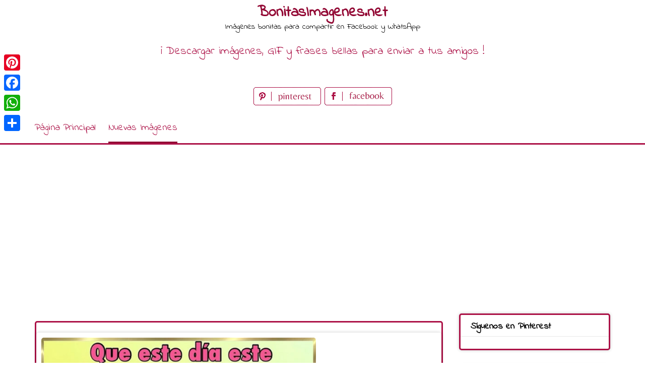

--- FILE ---
content_type: text/html; charset=UTF-8
request_url: https://www.bonitasimagenes.net/feliz-viernes-y-fin-de-semana-284/
body_size: 12454
content:
<!DOCTYPE html>
<html lang="es">
<head>
<meta charset="UTF-8">
<meta name="viewport" content="width=device-width, initial-scale=1">
<link rel="profile" href="http://gmpg.org/xfn/11">
<link rel="pingback" href="https://www.bonitasimagenes.net/xmlrpc.php">

<meta name='robots' content='index, follow, max-image-preview:large, max-snippet:-1, max-video-preview:-1' />

	<!-- This site is optimized with the Yoast SEO plugin v26.7 - https://yoast.com/wordpress/plugins/seo/ -->
	<title>Feliz Viernes y fin de semana 284 - BonitasImagenes.net</title>
	<meta name="description" content="Feliz Viernes y fin de semana 284" />
	<link rel="canonical" href="https://www.bonitasimagenes.net/feliz-viernes-y-fin-de-semana-284/" />
	<meta property="og:locale" content="es_ES" />
	<meta property="og:type" content="article" />
	<meta property="og:title" content="Feliz Viernes y fin de semana 284 - BonitasImagenes.net" />
	<meta property="og:description" content="Feliz Viernes y fin de semana 284" />
	<meta property="og:url" content="https://www.bonitasimagenes.net/feliz-viernes-y-fin-de-semana-284/" />
	<meta property="og:site_name" content="BonitasImagenes.net" />
	<meta property="article:published_time" content="2019-03-21T13:05:02+00:00" />
	<meta property="og:image" content="https://www.bonitasimagenes.net/wp-content/uploads/2019/03/Feliz-Viernes-y-fin-de-semana-284.jpg" />
	<meta property="og:image:width" content="1400" />
	<meta property="og:image:height" content="1388" />
	<meta property="og:image:type" content="image/jpeg" />
	<meta name="author" content="marisol" />
	<meta name="twitter:card" content="summary_large_image" />
	<script type="application/ld+json" class="yoast-schema-graph">{"@context":"https://schema.org","@graph":[{"@type":"Article","@id":"https://www.bonitasimagenes.net/feliz-viernes-y-fin-de-semana-284/#article","isPartOf":{"@id":"https://www.bonitasimagenes.net/feliz-viernes-y-fin-de-semana-284/"},"author":{"name":"marisol","@id":"https://www.bonitasimagenes.net/#/schema/person/1a33a25596b5341f4870672ffd1395d3"},"headline":"Feliz Viernes y fin de semana 284","datePublished":"2019-03-21T13:05:02+00:00","mainEntityOfPage":{"@id":"https://www.bonitasimagenes.net/feliz-viernes-y-fin-de-semana-284/"},"wordCount":6,"image":{"@id":"https://www.bonitasimagenes.net/feliz-viernes-y-fin-de-semana-284/#primaryimage"},"thumbnailUrl":"https://www.bonitasimagenes.net/wp-content/uploads/2019/03/Feliz-Viernes-y-fin-de-semana-284.jpg","keywords":["Feliz Viernes","Feliz Viernes postales","Feliz Viernes reflexiones","Feliz Viernes tarjetas","Feliz Viernes y fin de semana 284"],"articleSection":["Feliz Viernes","Nuevas Imágenes"],"inLanguage":"es"},{"@type":"WebPage","@id":"https://www.bonitasimagenes.net/feliz-viernes-y-fin-de-semana-284/","url":"https://www.bonitasimagenes.net/feliz-viernes-y-fin-de-semana-284/","name":"Feliz Viernes y fin de semana 284 - BonitasImagenes.net","isPartOf":{"@id":"https://www.bonitasimagenes.net/#website"},"primaryImageOfPage":{"@id":"https://www.bonitasimagenes.net/feliz-viernes-y-fin-de-semana-284/#primaryimage"},"image":{"@id":"https://www.bonitasimagenes.net/feliz-viernes-y-fin-de-semana-284/#primaryimage"},"thumbnailUrl":"https://www.bonitasimagenes.net/wp-content/uploads/2019/03/Feliz-Viernes-y-fin-de-semana-284.jpg","datePublished":"2019-03-21T13:05:02+00:00","author":{"@id":"https://www.bonitasimagenes.net/#/schema/person/1a33a25596b5341f4870672ffd1395d3"},"description":"Feliz Viernes y fin de semana 284","breadcrumb":{"@id":"https://www.bonitasimagenes.net/feliz-viernes-y-fin-de-semana-284/#breadcrumb"},"inLanguage":"es","potentialAction":[{"@type":"ReadAction","target":["https://www.bonitasimagenes.net/feliz-viernes-y-fin-de-semana-284/"]}]},{"@type":"ImageObject","inLanguage":"es","@id":"https://www.bonitasimagenes.net/feliz-viernes-y-fin-de-semana-284/#primaryimage","url":"https://www.bonitasimagenes.net/wp-content/uploads/2019/03/Feliz-Viernes-y-fin-de-semana-284.jpg","contentUrl":"https://www.bonitasimagenes.net/wp-content/uploads/2019/03/Feliz-Viernes-y-fin-de-semana-284.jpg","width":1400,"height":1388,"caption":"Feliz Viernes y fin de semana 284"},{"@type":"BreadcrumbList","@id":"https://www.bonitasimagenes.net/feliz-viernes-y-fin-de-semana-284/#breadcrumb","itemListElement":[{"@type":"ListItem","position":1,"name":"Home","item":"https://www.bonitasimagenes.net/"},{"@type":"ListItem","position":2,"name":"Feliz Viernes y fin de semana 284"}]},{"@type":"WebSite","@id":"https://www.bonitasimagenes.net/#website","url":"https://www.bonitasimagenes.net/","name":"BonitasImagenes.net","description":"Imágenes bonitas para compartir en Facebook y WhatsApp","potentialAction":[{"@type":"SearchAction","target":{"@type":"EntryPoint","urlTemplate":"https://www.bonitasimagenes.net/?s={search_term_string}"},"query-input":{"@type":"PropertyValueSpecification","valueRequired":true,"valueName":"search_term_string"}}],"inLanguage":"es"},{"@type":"Person","@id":"https://www.bonitasimagenes.net/#/schema/person/1a33a25596b5341f4870672ffd1395d3","name":"marisol","image":{"@type":"ImageObject","inLanguage":"es","@id":"https://www.bonitasimagenes.net/#/schema/person/image/","url":"https://secure.gravatar.com/avatar/8018bf7b185cfb53cec349eb5acc1e02ee842e97f74cf84e614ddb647f3dbcef?s=96&d=mm&r=g","contentUrl":"https://secure.gravatar.com/avatar/8018bf7b185cfb53cec349eb5acc1e02ee842e97f74cf84e614ddb647f3dbcef?s=96&d=mm&r=g","caption":"marisol"},"url":"https://www.bonitasimagenes.net/author/marisol/"}]}</script>
	<!-- / Yoast SEO plugin. -->


<link rel='dns-prefetch' href='//static.addtoany.com' />
<link rel='dns-prefetch' href='//fonts.googleapis.com' />
<link rel="alternate" type="application/rss+xml" title="BonitasImagenes.net &raquo; Feed" href="https://www.bonitasimagenes.net/feed/" />
<link rel="alternate" type="application/rss+xml" title="BonitasImagenes.net &raquo; Feed de los comentarios" href="https://www.bonitasimagenes.net/comments/feed/" />
<link rel="alternate" type="application/rss+xml" title="BonitasImagenes.net &raquo; Comentario Feliz Viernes y fin de semana 284 del feed" href="https://www.bonitasimagenes.net/feliz-viernes-y-fin-de-semana-284/feed/" />
<link rel="alternate" title="oEmbed (JSON)" type="application/json+oembed" href="https://www.bonitasimagenes.net/wp-json/oembed/1.0/embed?url=https%3A%2F%2Fwww.bonitasimagenes.net%2Ffeliz-viernes-y-fin-de-semana-284%2F" />
<link rel="alternate" title="oEmbed (XML)" type="text/xml+oembed" href="https://www.bonitasimagenes.net/wp-json/oembed/1.0/embed?url=https%3A%2F%2Fwww.bonitasimagenes.net%2Ffeliz-viernes-y-fin-de-semana-284%2F&#038;format=xml" />
<style id='wp-img-auto-sizes-contain-inline-css' type='text/css'>
img:is([sizes=auto i],[sizes^="auto," i]){contain-intrinsic-size:3000px 1500px}
/*# sourceURL=wp-img-auto-sizes-contain-inline-css */
</style>
<style id='wp-emoji-styles-inline-css' type='text/css'>

	img.wp-smiley, img.emoji {
		display: inline !important;
		border: none !important;
		box-shadow: none !important;
		height: 1em !important;
		width: 1em !important;
		margin: 0 0.07em !important;
		vertical-align: -0.1em !important;
		background: none !important;
		padding: 0 !important;
	}
/*# sourceURL=wp-emoji-styles-inline-css */
</style>
<style id='wp-block-library-inline-css' type='text/css'>
:root{--wp-block-synced-color:#7a00df;--wp-block-synced-color--rgb:122,0,223;--wp-bound-block-color:var(--wp-block-synced-color);--wp-editor-canvas-background:#ddd;--wp-admin-theme-color:#007cba;--wp-admin-theme-color--rgb:0,124,186;--wp-admin-theme-color-darker-10:#006ba1;--wp-admin-theme-color-darker-10--rgb:0,107,160.5;--wp-admin-theme-color-darker-20:#005a87;--wp-admin-theme-color-darker-20--rgb:0,90,135;--wp-admin-border-width-focus:2px}@media (min-resolution:192dpi){:root{--wp-admin-border-width-focus:1.5px}}.wp-element-button{cursor:pointer}:root .has-very-light-gray-background-color{background-color:#eee}:root .has-very-dark-gray-background-color{background-color:#313131}:root .has-very-light-gray-color{color:#eee}:root .has-very-dark-gray-color{color:#313131}:root .has-vivid-green-cyan-to-vivid-cyan-blue-gradient-background{background:linear-gradient(135deg,#00d084,#0693e3)}:root .has-purple-crush-gradient-background{background:linear-gradient(135deg,#34e2e4,#4721fb 50%,#ab1dfe)}:root .has-hazy-dawn-gradient-background{background:linear-gradient(135deg,#faaca8,#dad0ec)}:root .has-subdued-olive-gradient-background{background:linear-gradient(135deg,#fafae1,#67a671)}:root .has-atomic-cream-gradient-background{background:linear-gradient(135deg,#fdd79a,#004a59)}:root .has-nightshade-gradient-background{background:linear-gradient(135deg,#330968,#31cdcf)}:root .has-midnight-gradient-background{background:linear-gradient(135deg,#020381,#2874fc)}:root{--wp--preset--font-size--normal:16px;--wp--preset--font-size--huge:42px}.has-regular-font-size{font-size:1em}.has-larger-font-size{font-size:2.625em}.has-normal-font-size{font-size:var(--wp--preset--font-size--normal)}.has-huge-font-size{font-size:var(--wp--preset--font-size--huge)}.has-text-align-center{text-align:center}.has-text-align-left{text-align:left}.has-text-align-right{text-align:right}.has-fit-text{white-space:nowrap!important}#end-resizable-editor-section{display:none}.aligncenter{clear:both}.items-justified-left{justify-content:flex-start}.items-justified-center{justify-content:center}.items-justified-right{justify-content:flex-end}.items-justified-space-between{justify-content:space-between}.screen-reader-text{border:0;clip-path:inset(50%);height:1px;margin:-1px;overflow:hidden;padding:0;position:absolute;width:1px;word-wrap:normal!important}.screen-reader-text:focus{background-color:#ddd;clip-path:none;color:#444;display:block;font-size:1em;height:auto;left:5px;line-height:normal;padding:15px 23px 14px;text-decoration:none;top:5px;width:auto;z-index:100000}html :where(.has-border-color){border-style:solid}html :where([style*=border-top-color]){border-top-style:solid}html :where([style*=border-right-color]){border-right-style:solid}html :where([style*=border-bottom-color]){border-bottom-style:solid}html :where([style*=border-left-color]){border-left-style:solid}html :where([style*=border-width]){border-style:solid}html :where([style*=border-top-width]){border-top-style:solid}html :where([style*=border-right-width]){border-right-style:solid}html :where([style*=border-bottom-width]){border-bottom-style:solid}html :where([style*=border-left-width]){border-left-style:solid}html :where(img[class*=wp-image-]){height:auto;max-width:100%}:where(figure){margin:0 0 1em}html :where(.is-position-sticky){--wp-admin--admin-bar--position-offset:var(--wp-admin--admin-bar--height,0px)}@media screen and (max-width:600px){html :where(.is-position-sticky){--wp-admin--admin-bar--position-offset:0px}}

/*# sourceURL=wp-block-library-inline-css */
</style><style id='global-styles-inline-css' type='text/css'>
:root{--wp--preset--aspect-ratio--square: 1;--wp--preset--aspect-ratio--4-3: 4/3;--wp--preset--aspect-ratio--3-4: 3/4;--wp--preset--aspect-ratio--3-2: 3/2;--wp--preset--aspect-ratio--2-3: 2/3;--wp--preset--aspect-ratio--16-9: 16/9;--wp--preset--aspect-ratio--9-16: 9/16;--wp--preset--color--black: #000000;--wp--preset--color--cyan-bluish-gray: #abb8c3;--wp--preset--color--white: #ffffff;--wp--preset--color--pale-pink: #f78da7;--wp--preset--color--vivid-red: #cf2e2e;--wp--preset--color--luminous-vivid-orange: #ff6900;--wp--preset--color--luminous-vivid-amber: #fcb900;--wp--preset--color--light-green-cyan: #7bdcb5;--wp--preset--color--vivid-green-cyan: #00d084;--wp--preset--color--pale-cyan-blue: #8ed1fc;--wp--preset--color--vivid-cyan-blue: #0693e3;--wp--preset--color--vivid-purple: #9b51e0;--wp--preset--gradient--vivid-cyan-blue-to-vivid-purple: linear-gradient(135deg,rgb(6,147,227) 0%,rgb(155,81,224) 100%);--wp--preset--gradient--light-green-cyan-to-vivid-green-cyan: linear-gradient(135deg,rgb(122,220,180) 0%,rgb(0,208,130) 100%);--wp--preset--gradient--luminous-vivid-amber-to-luminous-vivid-orange: linear-gradient(135deg,rgb(252,185,0) 0%,rgb(255,105,0) 100%);--wp--preset--gradient--luminous-vivid-orange-to-vivid-red: linear-gradient(135deg,rgb(255,105,0) 0%,rgb(207,46,46) 100%);--wp--preset--gradient--very-light-gray-to-cyan-bluish-gray: linear-gradient(135deg,rgb(238,238,238) 0%,rgb(169,184,195) 100%);--wp--preset--gradient--cool-to-warm-spectrum: linear-gradient(135deg,rgb(74,234,220) 0%,rgb(151,120,209) 20%,rgb(207,42,186) 40%,rgb(238,44,130) 60%,rgb(251,105,98) 80%,rgb(254,248,76) 100%);--wp--preset--gradient--blush-light-purple: linear-gradient(135deg,rgb(255,206,236) 0%,rgb(152,150,240) 100%);--wp--preset--gradient--blush-bordeaux: linear-gradient(135deg,rgb(254,205,165) 0%,rgb(254,45,45) 50%,rgb(107,0,62) 100%);--wp--preset--gradient--luminous-dusk: linear-gradient(135deg,rgb(255,203,112) 0%,rgb(199,81,192) 50%,rgb(65,88,208) 100%);--wp--preset--gradient--pale-ocean: linear-gradient(135deg,rgb(255,245,203) 0%,rgb(182,227,212) 50%,rgb(51,167,181) 100%);--wp--preset--gradient--electric-grass: linear-gradient(135deg,rgb(202,248,128) 0%,rgb(113,206,126) 100%);--wp--preset--gradient--midnight: linear-gradient(135deg,rgb(2,3,129) 0%,rgb(40,116,252) 100%);--wp--preset--font-size--small: 13px;--wp--preset--font-size--medium: 20px;--wp--preset--font-size--large: 36px;--wp--preset--font-size--x-large: 42px;--wp--preset--spacing--20: 0.44rem;--wp--preset--spacing--30: 0.67rem;--wp--preset--spacing--40: 1rem;--wp--preset--spacing--50: 1.5rem;--wp--preset--spacing--60: 2.25rem;--wp--preset--spacing--70: 3.38rem;--wp--preset--spacing--80: 5.06rem;--wp--preset--shadow--natural: 6px 6px 9px rgba(0, 0, 0, 0.2);--wp--preset--shadow--deep: 12px 12px 50px rgba(0, 0, 0, 0.4);--wp--preset--shadow--sharp: 6px 6px 0px rgba(0, 0, 0, 0.2);--wp--preset--shadow--outlined: 6px 6px 0px -3px rgb(255, 255, 255), 6px 6px rgb(0, 0, 0);--wp--preset--shadow--crisp: 6px 6px 0px rgb(0, 0, 0);}:where(.is-layout-flex){gap: 0.5em;}:where(.is-layout-grid){gap: 0.5em;}body .is-layout-flex{display: flex;}.is-layout-flex{flex-wrap: wrap;align-items: center;}.is-layout-flex > :is(*, div){margin: 0;}body .is-layout-grid{display: grid;}.is-layout-grid > :is(*, div){margin: 0;}:where(.wp-block-columns.is-layout-flex){gap: 2em;}:where(.wp-block-columns.is-layout-grid){gap: 2em;}:where(.wp-block-post-template.is-layout-flex){gap: 1.25em;}:where(.wp-block-post-template.is-layout-grid){gap: 1.25em;}.has-black-color{color: var(--wp--preset--color--black) !important;}.has-cyan-bluish-gray-color{color: var(--wp--preset--color--cyan-bluish-gray) !important;}.has-white-color{color: var(--wp--preset--color--white) !important;}.has-pale-pink-color{color: var(--wp--preset--color--pale-pink) !important;}.has-vivid-red-color{color: var(--wp--preset--color--vivid-red) !important;}.has-luminous-vivid-orange-color{color: var(--wp--preset--color--luminous-vivid-orange) !important;}.has-luminous-vivid-amber-color{color: var(--wp--preset--color--luminous-vivid-amber) !important;}.has-light-green-cyan-color{color: var(--wp--preset--color--light-green-cyan) !important;}.has-vivid-green-cyan-color{color: var(--wp--preset--color--vivid-green-cyan) !important;}.has-pale-cyan-blue-color{color: var(--wp--preset--color--pale-cyan-blue) !important;}.has-vivid-cyan-blue-color{color: var(--wp--preset--color--vivid-cyan-blue) !important;}.has-vivid-purple-color{color: var(--wp--preset--color--vivid-purple) !important;}.has-black-background-color{background-color: var(--wp--preset--color--black) !important;}.has-cyan-bluish-gray-background-color{background-color: var(--wp--preset--color--cyan-bluish-gray) !important;}.has-white-background-color{background-color: var(--wp--preset--color--white) !important;}.has-pale-pink-background-color{background-color: var(--wp--preset--color--pale-pink) !important;}.has-vivid-red-background-color{background-color: var(--wp--preset--color--vivid-red) !important;}.has-luminous-vivid-orange-background-color{background-color: var(--wp--preset--color--luminous-vivid-orange) !important;}.has-luminous-vivid-amber-background-color{background-color: var(--wp--preset--color--luminous-vivid-amber) !important;}.has-light-green-cyan-background-color{background-color: var(--wp--preset--color--light-green-cyan) !important;}.has-vivid-green-cyan-background-color{background-color: var(--wp--preset--color--vivid-green-cyan) !important;}.has-pale-cyan-blue-background-color{background-color: var(--wp--preset--color--pale-cyan-blue) !important;}.has-vivid-cyan-blue-background-color{background-color: var(--wp--preset--color--vivid-cyan-blue) !important;}.has-vivid-purple-background-color{background-color: var(--wp--preset--color--vivid-purple) !important;}.has-black-border-color{border-color: var(--wp--preset--color--black) !important;}.has-cyan-bluish-gray-border-color{border-color: var(--wp--preset--color--cyan-bluish-gray) !important;}.has-white-border-color{border-color: var(--wp--preset--color--white) !important;}.has-pale-pink-border-color{border-color: var(--wp--preset--color--pale-pink) !important;}.has-vivid-red-border-color{border-color: var(--wp--preset--color--vivid-red) !important;}.has-luminous-vivid-orange-border-color{border-color: var(--wp--preset--color--luminous-vivid-orange) !important;}.has-luminous-vivid-amber-border-color{border-color: var(--wp--preset--color--luminous-vivid-amber) !important;}.has-light-green-cyan-border-color{border-color: var(--wp--preset--color--light-green-cyan) !important;}.has-vivid-green-cyan-border-color{border-color: var(--wp--preset--color--vivid-green-cyan) !important;}.has-pale-cyan-blue-border-color{border-color: var(--wp--preset--color--pale-cyan-blue) !important;}.has-vivid-cyan-blue-border-color{border-color: var(--wp--preset--color--vivid-cyan-blue) !important;}.has-vivid-purple-border-color{border-color: var(--wp--preset--color--vivid-purple) !important;}.has-vivid-cyan-blue-to-vivid-purple-gradient-background{background: var(--wp--preset--gradient--vivid-cyan-blue-to-vivid-purple) !important;}.has-light-green-cyan-to-vivid-green-cyan-gradient-background{background: var(--wp--preset--gradient--light-green-cyan-to-vivid-green-cyan) !important;}.has-luminous-vivid-amber-to-luminous-vivid-orange-gradient-background{background: var(--wp--preset--gradient--luminous-vivid-amber-to-luminous-vivid-orange) !important;}.has-luminous-vivid-orange-to-vivid-red-gradient-background{background: var(--wp--preset--gradient--luminous-vivid-orange-to-vivid-red) !important;}.has-very-light-gray-to-cyan-bluish-gray-gradient-background{background: var(--wp--preset--gradient--very-light-gray-to-cyan-bluish-gray) !important;}.has-cool-to-warm-spectrum-gradient-background{background: var(--wp--preset--gradient--cool-to-warm-spectrum) !important;}.has-blush-light-purple-gradient-background{background: var(--wp--preset--gradient--blush-light-purple) !important;}.has-blush-bordeaux-gradient-background{background: var(--wp--preset--gradient--blush-bordeaux) !important;}.has-luminous-dusk-gradient-background{background: var(--wp--preset--gradient--luminous-dusk) !important;}.has-pale-ocean-gradient-background{background: var(--wp--preset--gradient--pale-ocean) !important;}.has-electric-grass-gradient-background{background: var(--wp--preset--gradient--electric-grass) !important;}.has-midnight-gradient-background{background: var(--wp--preset--gradient--midnight) !important;}.has-small-font-size{font-size: var(--wp--preset--font-size--small) !important;}.has-medium-font-size{font-size: var(--wp--preset--font-size--medium) !important;}.has-large-font-size{font-size: var(--wp--preset--font-size--large) !important;}.has-x-large-font-size{font-size: var(--wp--preset--font-size--x-large) !important;}
/*# sourceURL=global-styles-inline-css */
</style>

<style id='classic-theme-styles-inline-css' type='text/css'>
/*! This file is auto-generated */
.wp-block-button__link{color:#fff;background-color:#32373c;border-radius:9999px;box-shadow:none;text-decoration:none;padding:calc(.667em + 2px) calc(1.333em + 2px);font-size:1.125em}.wp-block-file__button{background:#32373c;color:#fff;text-decoration:none}
/*# sourceURL=/wp-includes/css/classic-themes.min.css */
</style>
<link rel='stylesheet' id='pingraphy-google-font-style-css' href='//fonts.googleapis.com/css?family=Fira+Sans%3A700%2C400%7CRoboto%3A700%2C400&#038;ver=6.9' type='text/css' media='all' />
<link rel='stylesheet' id='font-awesome-css' href='https://www.bonitasimagenes.net/wp-content/themes/pingraphy/css/font-awesome.min.css?ver=6.9' type='text/css' media='all' />
<link rel='stylesheet' id='pingraphy-style-css' href='https://www.bonitasimagenes.net/wp-content/themes/pingraphy/style.css?ver=6.9' type='text/css' media='all' />
<link rel='stylesheet' id='pingraphy-responsive-style-css' href='https://www.bonitasimagenes.net/wp-content/themes/pingraphy/css/responsive.css?ver=6.9' type='text/css' media='all' />
<link rel='stylesheet' id='addtoany-css' href='https://www.bonitasimagenes.net/wp-content/plugins/add-to-any/addtoany.min.css?ver=1.16' type='text/css' media='all' />
<script type="text/javascript" id="addtoany-core-js-before">
/* <![CDATA[ */
window.a2a_config=window.a2a_config||{};a2a_config.callbacks=[];a2a_config.overlays=[];a2a_config.templates={};a2a_localize = {
	Share: "Compartir",
	Save: "Guardar",
	Subscribe: "Suscribir",
	Email: "Correo electrónico",
	Bookmark: "Marcador",
	ShowAll: "Mostrar todo",
	ShowLess: "Mostrar menos",
	FindServices: "Encontrar servicio(s)",
	FindAnyServiceToAddTo: "Encuentra al instante cualquier servicio para añadir a",
	PoweredBy: "Funciona con",
	ShareViaEmail: "Compartir por correo electrónico",
	SubscribeViaEmail: "Suscribirse a través de correo electrónico",
	BookmarkInYourBrowser: "Añadir a marcadores de tu navegador",
	BookmarkInstructions: "Presiona «Ctrl+D» o «\u2318+D» para añadir esta página a marcadores",
	AddToYourFavorites: "Añadir a tus favoritos",
	SendFromWebOrProgram: "Enviar desde cualquier dirección o programa de correo electrónico ",
	EmailProgram: "Programa de correo electrónico",
	More: "Más&#8230;",
	ThanksForSharing: "¡Gracias por compartir!",
	ThanksForFollowing: "¡Gracias por seguirnos!"
};


//# sourceURL=addtoany-core-js-before
/* ]]> */
</script>
<script type="text/javascript" defer src="https://static.addtoany.com/menu/page.js" id="addtoany-core-js"></script>
<script type="text/javascript" src="https://www.bonitasimagenes.net/wp-includes/js/jquery/jquery.min.js?ver=3.7.1" id="jquery-core-js"></script>
<script type="text/javascript" src="https://www.bonitasimagenes.net/wp-includes/js/jquery/jquery-migrate.min.js?ver=3.4.1" id="jquery-migrate-js"></script>
<script type="text/javascript" defer src="https://www.bonitasimagenes.net/wp-content/plugins/add-to-any/addtoany.min.js?ver=1.1" id="addtoany-jquery-js"></script>
<link rel="https://api.w.org/" href="https://www.bonitasimagenes.net/wp-json/" /><link rel="alternate" title="JSON" type="application/json" href="https://www.bonitasimagenes.net/wp-json/wp/v2/posts/9325" /><link rel="EditURI" type="application/rsd+xml" title="RSD" href="https://www.bonitasimagenes.net/xmlrpc.php?rsd" />
<meta name="generator" content="WordPress 6.9" />
<link rel='shortlink' href='https://www.bonitasimagenes.net/?p=9325' />
	<style type="text/css">
		a,
		.widget ul li a {
			color: ;
		}
		a:hover,
		#breadcrumb a:hover,
		.widget ul li a:hover,
		.widget_calendar #calendar_wrap caption {
			color: ;
		}
		.widget_calendar #calendar_wrap table td a {
			background: ;
		}

		/* Header Color  */
		.sticky-nav,
		.site-header {
			background: ;
		}
		.site-header .section-one .toggle-mobile-menu,
		.search-style-one a i {
			color: ;
		}
		.site-header .site-title a,
		.site-header .site-description {
			color: ;
		}

	</style>
	<!-- PERSONAL-->
<link href="https://fonts.googleapis.com/css?family=Indie+Flower" rel="stylesheet"> 
<link rel="icon" href="https://www.bonitasimagenes.net/wp-content/themes/pingraphy/images/favicon.ico" />
<!-- APP FACEBOOK -->
<meta property="fb:app_id" content="340616823242575"/>

<!-- Global site tag (gtag.js) - Google Analytics -->
<script async src="https://www.googletagmanager.com/gtag/js?id=UA-136298195-1"></script>
<script>
  window.dataLayer = window.dataLayer || [];
  function gtag(){dataLayer.push(arguments);}
  gtag('js', new Date());

  gtag('config', 'UA-136298195-1');
</script>

<script async src="//pagead2.googlesyndication.com/pagead/js/adsbygoogle.js"></script>
<script>
     (adsbygoogle = window.adsbygoogle || []).push({
          google_ad_client: "ca-pub-1674452599271042",
          enable_page_level_ads: true
     });
</script>

<!-- My Inline CSS -->
<style>
.link_top { width: 290px; height: 200px; text-align: center; margin: 0 auto; }
@media(min-width: 500px) { .link_top { width: 490px; height: 200px; } }
@media(min-width: 800px) { .link_top { width: 728px; height: 100px; } }
@media(min-width: 1200px) { .link_top { width: 1200px; height: 100px; } }

.banner_hor_page { width: 350px; height: 90px; text-align: center; margin: 0 auto;  }
@media(min-width: 500px) { .banner_hor_page { width: 468px; height: 90px; } }
@media(min-width: 800px) { .banner_hor_page { width: 728px; height: 90px; } }
@media(min-width: 1200px) { .banner_hor_page { width: 1200px; height: 90px; } }

.banner_rect_page { width: 250px; height: 250px; text-align: center; margin: 0 auto;  }
@media(min-width: 500px) { .banner_rect_page { width: 336px; height: 280px; } }

.banner_hor_cat { width: 350px; height: 250px; text-align: center; margin: 0 auto;  }
@media(min-width: 500px) { .banner_hor_cat { width: 336px; height: 280px; } }
@media(min-width: 800px) { .banner_hor_cat { width: 728px; height: 90px; } }
@media(min-width: 1200px) { .banner_hor_cat { width: 1200px; height: 90px; } }

.banner_single_top { width: 320px; height: 50px; text-align: center; margin: 0 auto;  }
@media(min-width: 500px) { .banner_single_top { width: 468px; height: 60px; } }
@media(min-width: 1200px) { .banner_single_top { width: 728px; height: 90px; } }

/* ADSENSE IN PAGE */

.adspage{
    border-style: dashed;
    border-color: #920733;
    border-radius: 5px 5px 5px 5px;
    width: 340px;
    margin-right: 1em;
    float: left;
    margin-bottom: 1em;
    height: 400px;
    text-align: center;
}

@media only screen and (max-width:701px){
div.adspage{
    width: 100%;
    float: none;

}

</style>

</head>

<body class="wp-singular post-template-default single single-post postid-9325 single-format-image wp-theme-pingraphy">
<!-- API FACEBOOK -->
<div id="fb-root"></div>
<script async defer crossorigin="anonymous" src="https://connect.facebook.net/es_LA/sdk.js#xfbml=1&version=v3.2&appId=340616823242575&autoLogAppEvents=1"></script>


<div id="page" class="hfeed site">
	<a class="skip-link screen-reader-text" href="#content">Skip to content</a>

	<header id="masthead" class="site-header" role="banner">
		<div class="clearfix">
			<div class="section-one">
				<div class="inner">
										<div class="site-branding">
																			<h2 class="site-title">
						<a itemprop="url" href="https://www.bonitasimagenes.net/" rel="home" title="Imágenes bonitas para compartir en Facebook y WhatsApp">
							BonitasImagenes.net						</a>
						</h2>
						<h3 class="site-description">Imágenes bonitas para compartir en Facebook y WhatsApp</h3>
										                    <div class="motto">
                    ¡ Descargar imágenes, GIF y frases bellas para enviar a tus amigos !
                    </div>
                    <!-- SOCIAL NETWORK PAGES -->
                    <div style="width:320px;height:36px;text-align:center;margin:0 auto;margin-top:15px;margin-bottom:15px">
					<a href="https://www.pinterest.es/bonitasimagenesnet/boards/" target="_blank" title="Síguenos en Pinterest">
					<img src="https://www.bonitasimagenes.net/wp-content/themes/pingraphy/images/pinterest_page_button.png" alt="pinterest_page_button.png">
					</a>
					<a href="#" target="_blank" title="Denos Me gusta en Facebook">
					<img src="https://www.bonitasimagenes.net/wp-content/themes/pingraphy/images/facebook_page_button.png" alt="facebook_page_button.png">
					</a>                    
                    </div>
					
					</div><!-- .site-branding -->

				<!--	<div class="search-style-one">
						<a id="trigger-overlay">
							<i class="fa fa-search"></i>
						</a>
						<div class="overlay overlay-slideleft">
							<div class="search-row">
								<form method="get" id="searchform" class="search-form" action="https://www.bonitasimagenes.net/" _lpchecked="1">
									<a ahref="#" class="overlay-close"><i class="fa fa-times"></i></a>
									<input type="text" name="s" id="s" value="" placeholder="Search Keyword ..." />
								</form>
							</div>
						</div>
					</div> -->
					
				</div>
			</div>
			<div class="section-two">
								<div class="inner clearfix">
					
					<a class="mobile-only toggle-mobile-menu" href="#" title="Menu">Menu <i class="fa fa-angle-down"></i></a>
					<nav id="secondary-navigation" class="second-navigation" role="navigation">
						<div class="menu-menu-container"><ul id="secondary-menu" class="menu clearfix"><li id="menu-item-15" class="menu-item menu-item-type-custom menu-item-object-custom menu-item-home menu-item-15"><a href="https://www.bonitasimagenes.net/">Página Principal</a></li>
<li id="menu-item-16" class="menu-item menu-item-type-taxonomy menu-item-object-category current-post-ancestor current-menu-parent current-post-parent menu-item-16"><a href="https://www.bonitasimagenes.net/category/nuevas-imagenes/">Nuevas Imágenes</a></li>
</ul></div>					</nav><!-- #site-navigation -->
                	
				</div>
							</div>
		</div>
		<div id="catcher"></div>
	</header><!-- #masthead -->
	
	<div id="content" class="site-content sidebar-right">
		<div class="inner clearfix">
	<div id="primary" class="content-area">
    <div class="content-area-extra">
    <div class="bellicondividiuno">

    </div>
	
		<main id="main" class="site-main site-main-extra" role="main">

					<article id="post-9325" class="post-9325 post type-post status-publish format-image has-post-thumbnail hentry category-feliz-viernes category-nuevas-imagenes tag-feliz-viernes tag-feliz-viernes-postales tag-feliz-viernes-reflexiones tag-feliz-viernes-tarjetas tag-feliz-viernes-y-fin-de-semana-284 post_format-post-format-image">


				<div class="thumbnail">
				<img width="545" height="540" src="https://www.bonitasimagenes.net/wp-content/uploads/2019/03/Feliz-Viernes-y-fin-de-semana-284.jpg" class="attachment-pingraphy-single-thumbnail size-pingraphy-single-thumbnail wp-post-image" alt="Feliz Viernes y fin de semana 284" decoding="async" fetchpriority="high" />			</div>
	
	<div class="content-wrap">
		<header class="entry-header">
			<h1 class="entry-title">Feliz Viernes y fin de semana 284</h1>			
				<div class="entry-meta">
					<span class="posted-on"> Añadido el <a href="https://www.bonitasimagenes.net/feliz-viernes-y-fin-de-semana-284/" rel="bookmark"><time class="entry-date published updated" datetime="2019-03-21T13:05:02+00:00">21 marzo, 2019</time></a> </span><span class="byline">por <span class="author vcard"><a class="url fn n" href="https://www.bonitasimagenes.net/author/marisol/">marisol</a></span></span>				</div><!-- .entry-meta -->
			
		</header><!-- .entry-header -->

		<div class="entry-content">
			<p><img decoding="async" src="https://www.bonitasimagenes.net/wp-content/uploads/2019/03/Feliz-Viernes-y-fin-de-semana-284.jpg" alt="Feliz Viernes y fin de semana 284" /></p>
					</div><!-- .entry-content -->
	</div>
	
    <!-- COMMENTI FACEBOOK -->
    <div class="fb-comments" data-href="https://www.bonitasimagenes.net/feliz-viernes-y-fin-de-semana-284/" data-numposts="5"></div>

	<footer class="entry-footer clearfix">
		
	<div class="entry-meta">
		<div class="entry-footer-right">
			
						
		</div>
	</div>
				</footer><!-- .entry-footer -->
</article><!-- #post-## -->
		</main><!-- #main -->

		</div>
<div class="content-area-extra">
		<div class="related-posts clearfix">
							<h3 class="title-related-posts">Otro similar</h3>
				<ul class="related grid clearfix">
									<li>
						<div class="related-entry">
														<div class="thumbnail">
								<a href="https://www.bonitasimagenes.net/buenos-dias-feliz-viernes-postales-nuevas-para-enviar/">
								<img width="115" height="170" src="https://www.bonitasimagenes.net/wp-content/uploads/2019/03/Buenos-Días-Feliz-Viernes-postales-nuevas-para-enviar.jpg" class="attachment-pingraphy-ralated-thumbnail size-pingraphy-ralated-thumbnail wp-post-image" alt="Buenos Días Feliz Viernes postales nuevas para enviar" decoding="async" />								</a>
							</div>
														<a href="https://www.bonitasimagenes.net/buenos-dias-feliz-viernes-postales-nuevas-para-enviar/">Buenos Días Feliz Viernes postales nuevas para enviar</a>
						</div>
					</li>
										<li>
						<div class="related-entry">
														<div class="thumbnail">
								<a href="https://www.bonitasimagenes.net/hoy-es-viernes-buenos-dias-imagenes-whatsapp-nuevas/">
								<img width="113" height="170" src="https://www.bonitasimagenes.net/wp-content/uploads/2019/03/Hoy-es-Viernes-Buenos-Días-imágenes-WhatsApp-nuevas.jpg" class="attachment-pingraphy-ralated-thumbnail size-pingraphy-ralated-thumbnail wp-post-image" alt="Hoy es Viernes Buenos Días imágenes WhatsApp nuevas" decoding="async" />								</a>
							</div>
														<a href="https://www.bonitasimagenes.net/hoy-es-viernes-buenos-dias-imagenes-whatsapp-nuevas/">Hoy es Viernes Buenos Días imágenes WhatsApp nuevas</a>
						</div>
					</li>
										<li>
						<div class="related-entry">
														<div class="thumbnail">
								<a href="https://www.bonitasimagenes.net/mafalda-feliz-viernes/">
								<img width="170" height="170" src="https://www.bonitasimagenes.net/wp-content/uploads/2019/03/Mafalda-Feliz-Viernes-347.jpg" class="attachment-pingraphy-ralated-thumbnail size-pingraphy-ralated-thumbnail wp-post-image" alt="Mafalda Feliz Viernes 347" decoding="async" loading="lazy" />								</a>
							</div>
														<a href="https://www.bonitasimagenes.net/mafalda-feliz-viernes/">Mafalda Feliz Viernes</a>
						</div>
					</li>
										<li>
						<div class="related-entry">
														<div class="thumbnail">
								<a href="https://www.bonitasimagenes.net/lindo-viernes-8/">
								<img width="170" height="170" src="https://www.bonitasimagenes.net/wp-content/uploads/2019/03/Lindo-Viernes-6.jpg" class="attachment-pingraphy-ralated-thumbnail size-pingraphy-ralated-thumbnail wp-post-image" alt="Lindo Viernes 6" decoding="async" loading="lazy" />								</a>
							</div>
														<a href="https://www.bonitasimagenes.net/lindo-viernes-8/">Lindo Viernes</a>
						</div>
					</li>
									</ul>
						</div>
</div>		

			<nav class="navigation post-navigation clearfix" role="navigation">
		<h2 class="screen-reader-text">Post navigation</h2>
		<div class="nav-links clearfix">
			<div class="nav-previous"><a href="https://www.bonitasimagenes.net/feliz-viernes-primavera-86/" rel="prev"><i class="fa fa-angle-double-left"></i> Feliz Viernes Primavera 86</a></div><div class="nav-next"><a href="https://www.bonitasimagenes.net/feliz-viernes-imagenes-y-frases-whatsapp/" rel="next">Feliz Viernes imágenes y frases WhatsApp <i class="fa fa-angle-double-right"></i></a></div>		</div><!-- .nav-links -->
	</nav><!-- .navigation -->
	
				
			</div><!-- #primary -->

<div id="secondary" class="widget-area" role="complementary">
	<aside id="custom_html-2" class="widget_text widget widget_custom_html"><h2 class="widget-title">Síguenos en Pinterest</h2><div class="textwidget custom-html-widget"><a data-pin-do="embedUser" data-pin-lang="es" data-pin-board-width="400" data-pin-scale-height="240" data-pin-scale-width="80" href="https://www.pinterest.es/bonitasimagenesnet/"></a></div></aside>
		<aside id="recent-posts-2" class="widget widget_recent_entries">
		<h2 class="widget-title">Entradas recientes</h2>
		<ul>
											<li>
					<a href="https://www.bonitasimagenes.net/para-desear-buenas-noches-por-whatsapp/">Para desear buenas noches por WhatsApp</a>
									</li>
											<li>
					<a href="https://www.bonitasimagenes.net/imagen-de-buenas-noches-con-flor-de-loto/">Imagen de buenas noches con flor de loto</a>
									</li>
											<li>
					<a href="https://www.bonitasimagenes.net/enlace-de-buenas-noches-con-una-hermosa-rosa-blanca/">Enlace de buenas noches con una hermosa rosa blanca</a>
									</li>
											<li>
					<a href="https://www.bonitasimagenes.net/buenas-noches-con-un-corazon-rosa/">Buenas noches con un corazón rosa</a>
									</li>
											<li>
					<a href="https://www.bonitasimagenes.net/buenas-noches-senor-acompananos/">Buenas noches Señor acompáñanos</a>
									</li>
					</ul>

		</aside><aside id="archives-2" class="widget widget_archive"><h2 class="widget-title">Archivos</h2>
			<ul>
					<li><a href='https://www.bonitasimagenes.net/2025/03/'>marzo 2025</a></li>
	<li><a href='https://www.bonitasimagenes.net/2024/09/'>septiembre 2024</a></li>
	<li><a href='https://www.bonitasimagenes.net/2023/11/'>noviembre 2023</a></li>
	<li><a href='https://www.bonitasimagenes.net/2023/03/'>marzo 2023</a></li>
	<li><a href='https://www.bonitasimagenes.net/2022/10/'>octubre 2022</a></li>
	<li><a href='https://www.bonitasimagenes.net/2022/06/'>junio 2022</a></li>
	<li><a href='https://www.bonitasimagenes.net/2021/06/'>junio 2021</a></li>
	<li><a href='https://www.bonitasimagenes.net/2019/04/'>abril 2019</a></li>
	<li><a href='https://www.bonitasimagenes.net/2019/03/'>marzo 2019</a></li>
			</ul>

			</aside><aside id="categories-2" class="widget widget_categories"><h2 class="widget-title">Categorías</h2>
			<ul>
					<li class="cat-item cat-item-580"><a href="https://www.bonitasimagenes.net/category/nuevas-imagenes/buenas-noches/">Buenas Noches</a>
</li>
	<li class="cat-item cat-item-5492"><a href="https://www.bonitasimagenes.net/category/nuevas-imagenes/buenas-noches-para-navidad/">Buenas Noches para Navidad</a>
</li>
	<li class="cat-item cat-item-3"><a href="https://www.bonitasimagenes.net/category/nuevas-imagenes/buenos-dias/">Buenos Días</a>
</li>
	<li class="cat-item cat-item-5470"><a href="https://www.bonitasimagenes.net/category/nuevas-imagenes/buenos-dias-para-navidad/">Buenos Días para Navidad</a>
</li>
	<li class="cat-item cat-item-3893"><a href="https://www.bonitasimagenes.net/category/nuevas-imagenes/feliz-domingo/">Feliz Domingo</a>
</li>
	<li class="cat-item cat-item-2847"><a href="https://www.bonitasimagenes.net/category/nuevas-imagenes/feliz-jueves/">Feliz Jueves</a>
</li>
	<li class="cat-item cat-item-1905"><a href="https://www.bonitasimagenes.net/category/nuevas-imagenes/feliz-lunes/">Feliz Lunes</a>
</li>
	<li class="cat-item cat-item-2194"><a href="https://www.bonitasimagenes.net/category/nuevas-imagenes/feliz-martes/">Feliz Martes</a>
</li>
	<li class="cat-item cat-item-2523"><a href="https://www.bonitasimagenes.net/category/nuevas-imagenes/feliz-miercoles/">Feliz Miércoles</a>
</li>
	<li class="cat-item cat-item-5517"><a href="https://www.bonitasimagenes.net/category/nuevas-imagenes/feliz-navidad/">Feliz Navidad</a>
</li>
	<li class="cat-item cat-item-3553"><a href="https://www.bonitasimagenes.net/category/nuevas-imagenes/feliz-sabado/">Feliz Sábado</a>
</li>
	<li class="cat-item cat-item-3161"><a href="https://www.bonitasimagenes.net/category/nuevas-imagenes/feliz-viernes/">Feliz Viernes</a>
</li>
	<li class="cat-item cat-item-1145"><a href="https://www.bonitasimagenes.net/category/nuevas-imagenes/frases-con-imagenes/">Frases con imágenes</a>
</li>
	<li class="cat-item cat-item-1741"><a href="https://www.bonitasimagenes.net/category/nuevas-imagenes/imagenes-de-abrazos/">Imágenes de Abrazos</a>
</li>
	<li class="cat-item cat-item-1805"><a href="https://www.bonitasimagenes.net/category/nuevas-imagenes/imagenes-de-amor/">Imágenes de Amor</a>
</li>
	<li class="cat-item cat-item-2"><a href="https://www.bonitasimagenes.net/category/nuevas-imagenes/">Nuevas Imágenes</a>
</li>
			</ul>

			</aside><aside id="custom_html-3" class="widget_text widget widget_custom_html"><div class="textwidget custom-html-widget"><script async src="//pagead2.googlesyndication.com/pagead/js/adsbygoogle.js"></script>
<!-- Link_Sidebar_BI -->
<ins class="adsbygoogle"
     style="display:block"
     data-ad-client="ca-pub-1674452599271042"
     data-ad-slot="4867187560"
     data-ad-format="link"
     data-full-width-responsive="true"></ins>
<script>
(adsbygoogle = window.adsbygoogle || []).push({});
</script></div></aside><aside id="tag_cloud-2" class="widget widget_tag_cloud"><h2 class="widget-title">Etiquetas</h2><div class="tagcloud"><a href="https://www.bonitasimagenes.net/tag/bonitas-imagenes/" class="tag-cloud-link tag-link-7 tag-link-position-1" style="font-size: 12px;">bonitas imágenes</a>
<a href="https://www.bonitasimagenes.net/tag/buenas-noches/" class="tag-cloud-link tag-link-581 tag-link-position-2" style="font-size: 12px;">Buenas Noches</a>
<a href="https://www.bonitasimagenes.net/tag/buenas-noches-dulces-suenos/" class="tag-cloud-link tag-link-625 tag-link-position-3" style="font-size: 12px;">Buenas Noches Dulces Sueños</a>
<a href="https://www.bonitasimagenes.net/tag/buenas-noches-facebook/" class="tag-cloud-link tag-link-715 tag-link-position-4" style="font-size: 12px;">buenas noches facebook</a>
<a href="https://www.bonitasimagenes.net/tag/buenas-noches-imagenes/" class="tag-cloud-link tag-link-582 tag-link-position-5" style="font-size: 12px;">Buenas Noches imágenes</a>
<a href="https://www.bonitasimagenes.net/tag/buenas-noches-imagenes-bellas/" class="tag-cloud-link tag-link-896 tag-link-position-6" style="font-size: 12px;">Buenas Noches imágenes bellas</a>
<a href="https://www.bonitasimagenes.net/tag/buenas-noches-pinterest/" class="tag-cloud-link tag-link-716 tag-link-position-7" style="font-size: 12px;">Buenas Noches pinterest</a>
<a href="https://www.bonitasimagenes.net/tag/buenas-noches-whatsapp/" class="tag-cloud-link tag-link-671 tag-link-position-8" style="font-size: 12px;">buenas noches whatsapp</a>
<a href="https://www.bonitasimagenes.net/tag/buenos-dias-bonitas-imagenes/" class="tag-cloud-link tag-link-322 tag-link-position-9" style="font-size: 12px;">buenos dias bonitas imagenes</a>
<a href="https://www.bonitasimagenes.net/tag/buenos-dias/" class="tag-cloud-link tag-link-5 tag-link-position-10" style="font-size: 12px;">Buenos Días</a>
<a href="https://www.bonitasimagenes.net/tag/buenos-dias-amigos/" class="tag-cloud-link tag-link-139 tag-link-position-11" style="font-size: 12px;">Buenos Días amigos</a>
<a href="https://www.bonitasimagenes.net/tag/buenos-dias-bendiciones/" class="tag-cloud-link tag-link-273 tag-link-position-12" style="font-size: 12px;">buenos días bendiciones</a>
<a href="https://www.bonitasimagenes.net/tag/buenos-dias-facebook/" class="tag-cloud-link tag-link-52 tag-link-position-13" style="font-size: 12px;">Buenos Días facebook</a>
<a href="https://www.bonitasimagenes.net/tag/buenos-dias-imagenes/" class="tag-cloud-link tag-link-6 tag-link-position-14" style="font-size: 12px;">Buenos Días imágenes</a>
<a href="https://www.bonitasimagenes.net/tag/buenos-dias-imagenes-bonitas/" class="tag-cloud-link tag-link-364 tag-link-position-15" style="font-size: 12px;">Buenos Días Imágenes Bonitas</a>
<a href="https://www.bonitasimagenes.net/tag/buenos-dias-mensajes/" class="tag-cloud-link tag-link-277 tag-link-position-16" style="font-size: 12px;">Buenos Días mensajes</a>
<a href="https://www.bonitasimagenes.net/tag/dulces-suenos/" class="tag-cloud-link tag-link-667 tag-link-position-17" style="font-size: 12px;">Dulces Sueños</a>
<a href="https://www.bonitasimagenes.net/tag/el-rincon-de-la-reflexion/" class="tag-cloud-link tag-link-320 tag-link-position-18" style="font-size: 12px;">el rincón de la reflexión</a>
<a href="https://www.bonitasimagenes.net/tag/enviar-postales/" class="tag-cloud-link tag-link-567 tag-link-position-19" style="font-size: 12px;">enviar postales</a>
<a href="https://www.bonitasimagenes.net/tag/feliz-domingo/" class="tag-cloud-link tag-link-3895 tag-link-position-20" style="font-size: 12px;">Feliz Domingo</a>
<a href="https://www.bonitasimagenes.net/tag/feliz-jueves/" class="tag-cloud-link tag-link-2849 tag-link-position-21" style="font-size: 12px;">Feliz Jueves</a>
<a href="https://www.bonitasimagenes.net/tag/feliz-lunes/" class="tag-cloud-link tag-link-1907 tag-link-position-22" style="font-size: 12px;">Feliz Lunes</a>
<a href="https://www.bonitasimagenes.net/tag/feliz-lunes-buenos-dias/" class="tag-cloud-link tag-link-1908 tag-link-position-23" style="font-size: 12px;">Feliz Lunes Buenos Días</a>
<a href="https://www.bonitasimagenes.net/tag/feliz-martes/" class="tag-cloud-link tag-link-2196 tag-link-position-24" style="font-size: 12px;">Feliz Martes</a>
<a href="https://www.bonitasimagenes.net/tag/feliz-martes-imagenes-bonitas/" class="tag-cloud-link tag-link-2197 tag-link-position-25" style="font-size: 12px;">Feliz Martes imágenes bonitas</a>
<a href="https://www.bonitasimagenes.net/tag/feliz-miercoles/" class="tag-cloud-link tag-link-2525 tag-link-position-26" style="font-size: 12px;">Feliz Miércoles</a>
<a href="https://www.bonitasimagenes.net/tag/feliz-miercoles-buenos-dias/" class="tag-cloud-link tag-link-2570 tag-link-position-27" style="font-size: 12px;">Feliz Miércoles Buenos Días</a>
<a href="https://www.bonitasimagenes.net/tag/feliz-noche/" class="tag-cloud-link tag-link-720 tag-link-position-28" style="font-size: 12px;">Feliz Noche</a>
<a href="https://www.bonitasimagenes.net/tag/feliz-sabado/" class="tag-cloud-link tag-link-3555 tag-link-position-29" style="font-size: 12px;">Feliz Sábado</a>
<a href="https://www.bonitasimagenes.net/tag/feliz-viernes/" class="tag-cloud-link tag-link-3163 tag-link-position-30" style="font-size: 12px;">Feliz Viernes</a>
<a href="https://www.bonitasimagenes.net/tag/frases/" class="tag-cloud-link tag-link-1147 tag-link-position-31" style="font-size: 12px;">frases</a>
<a href="https://www.bonitasimagenes.net/tag/frases-bonitas/" class="tag-cloud-link tag-link-1149 tag-link-position-32" style="font-size: 12px;">frases bonitas</a>
<a href="https://www.bonitasimagenes.net/tag/frases-con-imagenes/" class="tag-cloud-link tag-link-1146 tag-link-position-33" style="font-size: 12px;">Frases con imágenes</a>
<a href="https://www.bonitasimagenes.net/tag/frases-de-amor/" class="tag-cloud-link tag-link-1807 tag-link-position-34" style="font-size: 12px;">frases de amor</a>
<a href="https://www.bonitasimagenes.net/tag/frases-lindas/" class="tag-cloud-link tag-link-1190 tag-link-position-35" style="font-size: 12px;">frases lindas</a>
<a href="https://www.bonitasimagenes.net/tag/imagenes-cool/" class="tag-cloud-link tag-link-96 tag-link-position-36" style="font-size: 12px;">imagenes cool</a>
<a href="https://www.bonitasimagenes.net/tag/imagenes-buenos-dias/" class="tag-cloud-link tag-link-271 tag-link-position-37" style="font-size: 12px;">imágenes Buenos Días</a>
<a href="https://www.bonitasimagenes.net/tag/imagenes-con-frases/" class="tag-cloud-link tag-link-1236 tag-link-position-38" style="font-size: 12px;">imágenes con frases</a>
<a href="https://www.bonitasimagenes.net/tag/imagenes-de-abrazos/" class="tag-cloud-link tag-link-1742 tag-link-position-39" style="font-size: 12px;">Imágenes de Abrazos</a>
<a href="https://www.bonitasimagenes.net/tag/imagenes-de-amor/" class="tag-cloud-link tag-link-1806 tag-link-position-40" style="font-size: 12px;">Imágenes de Amor</a>
<a href="https://www.bonitasimagenes.net/tag/imagenes-de-buenos-dias/" class="tag-cloud-link tag-link-49 tag-link-position-41" style="font-size: 12px;">Imágenes de Buenos Días</a>
<a href="https://www.bonitasimagenes.net/tag/mi-mundo-es-tu-sueno/" class="tag-cloud-link tag-link-367 tag-link-position-42" style="font-size: 12px;">mi mundo es tu sueño</a>
<a href="https://www.bonitasimagenes.net/tag/navidad/" class="tag-cloud-link tag-link-5490 tag-link-position-43" style="font-size: 12px;">Navidad</a>
<a href="https://www.bonitasimagenes.net/tag/suenos-magicos/" class="tag-cloud-link tag-link-272 tag-link-position-44" style="font-size: 12px;">sueños mágicos</a>
<a href="https://www.bonitasimagenes.net/tag/tu-amistad-vale-mucho-para-mi/" class="tag-cloud-link tag-link-95 tag-link-position-45" style="font-size: 12px;">tu amistad vale mucho para mi</a></div>
</aside></div><!-- #secondary -->
		</div>
	</div><!-- #content -->

	<footer id="colophon" class="site-footer" role="contentinfo">
		
						<div class="site-info">
			<div class="inner clearfix">
				
				<p>Para cualquier información o queja, envíe un correo electrónico a  <img src="https://www.bonitasimagenes.net/wp-content/themes/pingraphy/images/email_icon.png"></img> <a href="https://www.bonitasimagenes.net/privacy/">Privacy</a></p>
				
								
			</div>
		</div><!-- .site-info -->
	</footer><!-- #colophon -->
</div><!-- #page -->
<!-- Back To Top -->
<span class="back-to-top"><i class="fa fa-angle-double-up"></i></span>
<script type="speculationrules">
{"prefetch":[{"source":"document","where":{"and":[{"href_matches":"/*"},{"not":{"href_matches":["/wp-*.php","/wp-admin/*","/wp-content/uploads/*","/wp-content/*","/wp-content/plugins/*","/wp-content/themes/pingraphy/*","/*\\?(.+)"]}},{"not":{"selector_matches":"a[rel~=\"nofollow\"]"}},{"not":{"selector_matches":".no-prefetch, .no-prefetch a"}}]},"eagerness":"conservative"}]}
</script>
<div class="a2a_kit a2a_kit_size_32 a2a_floating_style a2a_vertical_style" style="left:0px;top:100px;background-color:transparent"><a class="a2a_button_pinterest" href="https://www.addtoany.com/add_to/pinterest?linkurl=https%3A%2F%2Fwww.bonitasimagenes.net%2Ffeliz-viernes-y-fin-de-semana-284%2F&amp;linkname=Feliz%20Viernes%20y%20fin%20de%20semana%20284%20-%20BonitasImagenes.net" title="Pinterest" rel="nofollow noopener" target="_blank"></a><a class="a2a_button_facebook" href="https://www.addtoany.com/add_to/facebook?linkurl=https%3A%2F%2Fwww.bonitasimagenes.net%2Ffeliz-viernes-y-fin-de-semana-284%2F&amp;linkname=Feliz%20Viernes%20y%20fin%20de%20semana%20284%20-%20BonitasImagenes.net" title="Facebook" rel="nofollow noopener" target="_blank"></a><a class="a2a_button_whatsapp" href="https://www.addtoany.com/add_to/whatsapp?linkurl=https%3A%2F%2Fwww.bonitasimagenes.net%2Ffeliz-viernes-y-fin-de-semana-284%2F&amp;linkname=Feliz%20Viernes%20y%20fin%20de%20semana%20284%20-%20BonitasImagenes.net" title="WhatsApp" rel="nofollow noopener" target="_blank"></a><a class="a2a_dd addtoany_share_save addtoany_share" href="https://www.addtoany.com/share"></a></div><script type="text/javascript" src="https://www.bonitasimagenes.net/wp-includes/js/imagesloaded.min.js?ver=5.0.0" id="imagesloaded-js"></script>
<script type="text/javascript" src="https://www.bonitasimagenes.net/wp-includes/js/masonry.min.js?ver=4.2.2" id="masonry-js"></script>
<script type="text/javascript" src="https://www.bonitasimagenes.net/wp-includes/js/jquery/jquery.masonry.min.js?ver=3.1.2b" id="jquery-masonry-js"></script>
<script type="text/javascript" src="https://www.bonitasimagenes.net/wp-content/themes/pingraphy/js/isotope.pkgd.min.js?ver=20160115" id="isotope-js"></script>
<script type="text/javascript" src="https://www.bonitasimagenes.net/wp-content/themes/pingraphy/js/imagesloaded.pkgd.min.js?ver=20160115" id="pingraphy-image-script-js"></script>
<script type="text/javascript" id="pingraphy-custom-script-js-extra">
/* <![CDATA[ */
var AdminAjaxURL = {"ajaxurl":"https://www.bonitasimagenes.net/wp-admin/admin-ajax.php"};
//# sourceURL=pingraphy-custom-script-js-extra
/* ]]> */
</script>
<script type="text/javascript" src="https://www.bonitasimagenes.net/wp-content/themes/pingraphy/js/script.js?ver=20160115" id="pingraphy-custom-script-js"></script>
<script type="text/javascript" src="https://www.bonitasimagenes.net/wp-content/themes/pingraphy/js/skip-link-focus-fix.js?ver=20160115" id="pingraphy-skip-link-focus-fix-js"></script>
<script id="wp-emoji-settings" type="application/json">
{"baseUrl":"https://s.w.org/images/core/emoji/17.0.2/72x72/","ext":".png","svgUrl":"https://s.w.org/images/core/emoji/17.0.2/svg/","svgExt":".svg","source":{"concatemoji":"https://www.bonitasimagenes.net/wp-includes/js/wp-emoji-release.min.js?ver=6.9"}}
</script>
<script type="module">
/* <![CDATA[ */
/*! This file is auto-generated */
const a=JSON.parse(document.getElementById("wp-emoji-settings").textContent),o=(window._wpemojiSettings=a,"wpEmojiSettingsSupports"),s=["flag","emoji"];function i(e){try{var t={supportTests:e,timestamp:(new Date).valueOf()};sessionStorage.setItem(o,JSON.stringify(t))}catch(e){}}function c(e,t,n){e.clearRect(0,0,e.canvas.width,e.canvas.height),e.fillText(t,0,0);t=new Uint32Array(e.getImageData(0,0,e.canvas.width,e.canvas.height).data);e.clearRect(0,0,e.canvas.width,e.canvas.height),e.fillText(n,0,0);const a=new Uint32Array(e.getImageData(0,0,e.canvas.width,e.canvas.height).data);return t.every((e,t)=>e===a[t])}function p(e,t){e.clearRect(0,0,e.canvas.width,e.canvas.height),e.fillText(t,0,0);var n=e.getImageData(16,16,1,1);for(let e=0;e<n.data.length;e++)if(0!==n.data[e])return!1;return!0}function u(e,t,n,a){switch(t){case"flag":return n(e,"\ud83c\udff3\ufe0f\u200d\u26a7\ufe0f","\ud83c\udff3\ufe0f\u200b\u26a7\ufe0f")?!1:!n(e,"\ud83c\udde8\ud83c\uddf6","\ud83c\udde8\u200b\ud83c\uddf6")&&!n(e,"\ud83c\udff4\udb40\udc67\udb40\udc62\udb40\udc65\udb40\udc6e\udb40\udc67\udb40\udc7f","\ud83c\udff4\u200b\udb40\udc67\u200b\udb40\udc62\u200b\udb40\udc65\u200b\udb40\udc6e\u200b\udb40\udc67\u200b\udb40\udc7f");case"emoji":return!a(e,"\ud83e\u1fac8")}return!1}function f(e,t,n,a){let r;const o=(r="undefined"!=typeof WorkerGlobalScope&&self instanceof WorkerGlobalScope?new OffscreenCanvas(300,150):document.createElement("canvas")).getContext("2d",{willReadFrequently:!0}),s=(o.textBaseline="top",o.font="600 32px Arial",{});return e.forEach(e=>{s[e]=t(o,e,n,a)}),s}function r(e){var t=document.createElement("script");t.src=e,t.defer=!0,document.head.appendChild(t)}a.supports={everything:!0,everythingExceptFlag:!0},new Promise(t=>{let n=function(){try{var e=JSON.parse(sessionStorage.getItem(o));if("object"==typeof e&&"number"==typeof e.timestamp&&(new Date).valueOf()<e.timestamp+604800&&"object"==typeof e.supportTests)return e.supportTests}catch(e){}return null}();if(!n){if("undefined"!=typeof Worker&&"undefined"!=typeof OffscreenCanvas&&"undefined"!=typeof URL&&URL.createObjectURL&&"undefined"!=typeof Blob)try{var e="postMessage("+f.toString()+"("+[JSON.stringify(s),u.toString(),c.toString(),p.toString()].join(",")+"));",a=new Blob([e],{type:"text/javascript"});const r=new Worker(URL.createObjectURL(a),{name:"wpTestEmojiSupports"});return void(r.onmessage=e=>{i(n=e.data),r.terminate(),t(n)})}catch(e){}i(n=f(s,u,c,p))}t(n)}).then(e=>{for(const n in e)a.supports[n]=e[n],a.supports.everything=a.supports.everything&&a.supports[n],"flag"!==n&&(a.supports.everythingExceptFlag=a.supports.everythingExceptFlag&&a.supports[n]);var t;a.supports.everythingExceptFlag=a.supports.everythingExceptFlag&&!a.supports.flag,a.supports.everything||((t=a.source||{}).concatemoji?r(t.concatemoji):t.wpemoji&&t.twemoji&&(r(t.twemoji),r(t.wpemoji)))});
//# sourceURL=https://www.bonitasimagenes.net/wp-includes/js/wp-emoji-loader.min.js
/* ]]> */
</script>
<!-- API PINTEREST -->
<script async defer src="//assets.pinterest.com/js/pinit.js"></script>

</body>
</html>


--- FILE ---
content_type: text/html; charset=utf-8
request_url: https://www.google.com/recaptcha/api2/aframe
body_size: 266
content:
<!DOCTYPE HTML><html><head><meta http-equiv="content-type" content="text/html; charset=UTF-8"></head><body><script nonce="TkiHfSwgbYv23jlmnatEMg">/** Anti-fraud and anti-abuse applications only. See google.com/recaptcha */ try{var clients={'sodar':'https://pagead2.googlesyndication.com/pagead/sodar?'};window.addEventListener("message",function(a){try{if(a.source===window.parent){var b=JSON.parse(a.data);var c=clients[b['id']];if(c){var d=document.createElement('img');d.src=c+b['params']+'&rc='+(localStorage.getItem("rc::a")?sessionStorage.getItem("rc::b"):"");window.document.body.appendChild(d);sessionStorage.setItem("rc::e",parseInt(sessionStorage.getItem("rc::e")||0)+1);localStorage.setItem("rc::h",'1768599571027');}}}catch(b){}});window.parent.postMessage("_grecaptcha_ready", "*");}catch(b){}</script></body></html>